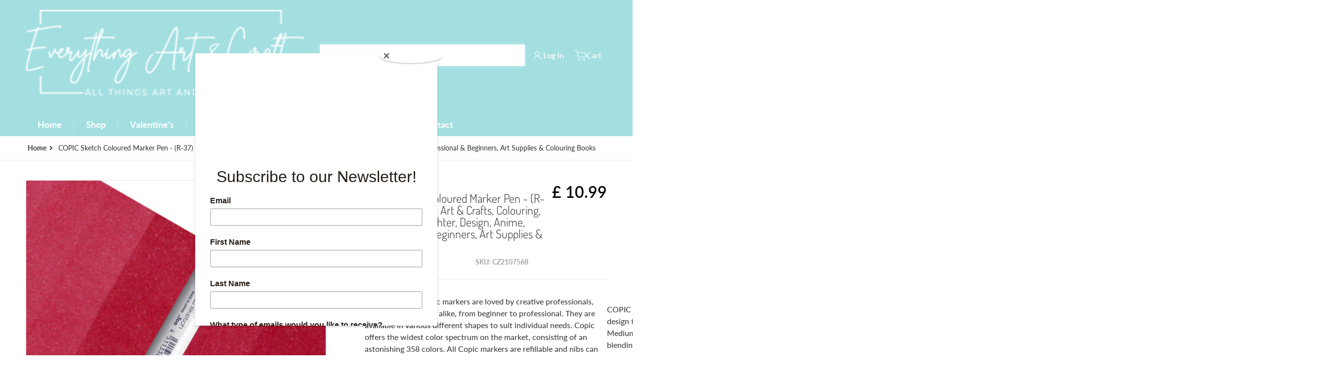

--- FILE ---
content_type: text/css
request_url: https://everythingartandcraft.com/cdn/shop/t/7/assets/component-modal-dialog.css?v=127864913761273109551768301995
body_size: -246
content:
.popup-modal__content{background:var(--popup-banner-background, var(--color-background));position:absolute;left:50%;top:50%;height:100%;overflow-y:auto;max-height:85%;width:calc(100% - 1rem);border-radius:4px;box-shadow:0 0 1rem var(--color-foreground-50);opacity:0;transform:translate(-50%,-50%);transition:all .75s cubic-bezier(.4,0,.2,1)}@media screen and (min-width: 768px){.popup-modal__content{width:85%}}.popup-banner__text>*{color:var(--popup-banner-foreground)}.popup-modal__content .modal__close-button{background:transparent}[open] .popup-modal__content{opacity:1;transform:translate(-50%,-50%)}.popup-modal__content-padding{padding-left:2rem;padding-right:2rem;padding-top:1rem}@media (min-width: 768px){.popup-modal__content-padding{padding-left:3rem;padding-right:3rem}}.popup-modal__toggle{position:sticky;right:0;top:0;z-index:50;float:right;margin-left:-100%}.popup-modal__content-padding .popup-modal__toggle{display:block;margin:0 -1.5rem -1.5rem calc(100% - .5rem)}.popup-modal__content-padding .popup-modal__content-info{padding-bottom:2rem}.password-modal__content>a,.password-modal__content input,.password__footer-text{color:initial}@media all and (min-width: 768px){.popup-modal__content-padding .popup-modal__toggle{margin:0 -2rem -1.5rem 100%}}@media all and (min-width: 990px){.popup-modal__content{max-height:67%}}#PopupModal-quickView [role=dialog]::-webkit-scrollbar,.compare-link__products::-webkit-scrollbar,#compare-popup .compare-products-list::-webkit-scrollbar{width:.5rem;height:.5rem}#PopupModal-quickView [role=dialog]::-webkit-scrollbar-thumb,.compare-link__products::-webkit-scrollbar-thumb,#compare-popup .compare-products-list::-webkit-scrollbar-thumb{background:var(--color-foreground-50)}#PopupModal-quickView [role=dialog]::-webkit-scrollbar-thumb:hover,.compare-link__products::-webkit-scrollbar-thumb:hover,#compare-popup .compare-products-list::-webkit-scrollbar-thumb:hover{background:var(--color-foreground-75)}#PopupModal-quickView [role=dialog]::-webkit-scrollbar-track,.compare-link__products::-webkit-scrollbar-track,#compare-popup .compare-products-list::-webkit-scrollbar-track{background:var(--color-foreground-20)}
/*# sourceMappingURL=/cdn/shop/t/7/assets/component-modal-dialog.css.map?v=127864913761273109551768301995 */


--- FILE ---
content_type: text/css
request_url: https://everythingartandcraft.com/cdn/shop/t/7/assets/component-menu-drawer__slideout.css?v=38143508061901774721768301994
body_size: -410
content:
@media all and (min-width: 990px){.menu-drawer__menu .menu-drawer__submenu{position:absolute;top:0;width:var(--max-width);height:100vh;background:var(--header--dropdown-third--level-background);padding-left:0;transform:translate(0);z-index:1}.menu-drawer__menu [open] .menu-drawer__submenu{transform:translate(var(--transform_x));animation:slideOut .35s linear}.menu-drawer__submenu>ul,.menu-drawer__menu .menu-drawer__inner-submenu{margin-top:3.5rem}.menu-drawer__menu .menu-drawer__submenu{box-shadow:8px 0 1rem var(--color-foreground-50)}@keyframes slideOut{0%{opacity:0;transform:translate(0)}to{opacity:1;transform:translate(var(--transform_x))}}}
/*# sourceMappingURL=/cdn/shop/t/7/assets/component-menu-drawer__slideout.css.map?v=38143508061901774721768301994 */


--- FILE ---
content_type: text/javascript
request_url: https://everythingartandcraft.com/cdn/shop/t/7/assets/collection-icon.js?v=147963423314928878681768301982
body_size: -125
content:
if(!customElements.get("collection-icon")){class CollectionIcon extends HTMLElement{static observer;static cache=new Map;constructor(){super(),CollectionIcon.observer||(CollectionIcon.observer=new IntersectionObserver(entries=>{entries.forEach(entry=>{if(entry.isIntersecting){const el=entry.target;CollectionIcon.observer.unobserve(el),el.loadCollectionIcon()}})},{rootMargin:"0px"}))}connectedCallback(){CollectionIcon.observer.observe(this)}async loadCollectionIcon(){const handle=this.dataset?.collectionHandle?.trim();if(!handle)return;const width=this.dataset?.collectionIconWidth?.trim();let src=CollectionIcon.cache.get(handle);if(!src)try{const stored=localStorage.getItem(`collection_icon_${handle}`);stored&&(src=stored,CollectionIcon.cache.set(handle,src))}catch{}if(src){this.renderIcon(src,handle,width);return}const url=`${window.Shopify?.routes?.root||"/"}collections/${encodeURIComponent(handle)}.json`;try{const response=await fetch(url,{cache:"force-cache"});if(!response.ok)return;const text=await response.text();if(!text||(src=JSON.parse(text)?.collection?.image?.src,!src))return;CollectionIcon.cache.set(handle,src),localStorage.setItem(`collection_icon_${handle}`,src),this.renderIcon(src,handle,width)}catch{}}renderIcon(src,handle,width){this.innerHTML=`
		        <img
		          src="${src}"
		          alt="${handle}"
		          class="collection__icon"
		          style="width:${width}px;margin-right:0.25rem;"
		          loading="lazy">
		      	`;const img=this.querySelector("img"),markLoaded=()=>this.classList.add("loaded");img.complete&&img.naturalWidth!==0?markLoaded():img.addEventListener("load",markLoaded,{once:!0})}}customElements.define("collection-icon",CollectionIcon)}
//# sourceMappingURL=/cdn/shop/t/7/assets/collection-icon.js.map?v=147963423314928878681768301982


--- FILE ---
content_type: text/javascript
request_url: https://everythingartandcraft.com/cdn/shop/t/7/assets/variants-grid-options.js?v=29412366969828996081768302036
body_size: 19
content:
if(!customElements.get("select-color-variants")){class SelectColorVariants extends HTMLElement{constructor(){super(),this.swatchOptions=this.querySelectorAll(".swatch-attribute-options"),this.options=this.swatchOptions.length?[...this.swatchOptions[0].children]:[],this.productsItems=document.querySelectorAll(".products .grid-item")}connectedCallback(){this.options.forEach(option=>{option.addEventListener("click",this.stopClick),option.addEventListener("mouseover",e=>this.onHover(e)),option.addEventListener("mouseleave",e=>this.restoreImageSrc(e))})}stopClick(e){e.preventDefault(),e.stopPropagation()}onHover(e){const varianrSrc=e.target.dataset.variantSrc;if(varianrSrc==="null"){console.warn(`The variant with the color '${e.target.dataset.color}' does not have any image applied.`);return}const sectionId=e.target.dataset.sectionId,productId=e.target.dataset.productId;this.productsItems.forEach(item=>{if(item.dataset.productId===productId&&item.parentElement?.dataset.id===sectionId){const squamaItem=item.querySelector("squama-item"),img=item.querySelector(".item-image__with-secondary")?squamaItem?.querySelectorAll(".media img")[1]:squamaItem?.querySelector(".media img");if(!img)return;img.dataset.originalSrc||(img.dataset.originalSrc=img.src,img.dataset.originalSrcset=img.srcset),this.swapImage(img,varianrSrc)}})}swapImage(img,varianrSrc){img.src=varianrSrc;const imageWidth=img?.srcset.split("&")[1];img.srcset=varianrSrc+"&"+imageWidth}restoreImageSrc(e){const item=e.target.closest(".swatch-attribute-options").closest(".grid-item"),img=item.querySelector(".item-image__with-secondary")?item?.querySelectorAll(".media img")[1]:item?.querySelector(".media img");img&&(img.dataset.originalSrc&&(img.src=img.dataset.originalSrc),img.dataset.originalSrcset&&(img.srcset=img.dataset.originalSrcset))}}customElements.define("select-color-variants",SelectColorVariants)}
//# sourceMappingURL=/cdn/shop/t/7/assets/variants-grid-options.js.map?v=29412366969828996081768302036


--- FILE ---
content_type: text/javascript
request_url: https://everythingartandcraft.com/cdn/shop/t/7/assets/product-modal.js?v=65502027042558474641768302014
body_size: 452
content:
if(!customElements.get("product-modal")){class ProductModal extends ModalDialog{constructor(){super(),this.bodyOverflowAttribute="data-modal-opened",this.modalInner=this.querySelector(".product-media-modal--inner"),this.media=[...this.querySelectorAll(".product-media-modal--inner > *")],this.mediaThumbs=[...this.querySelectorAll(".product-media-modal__thumbs > a")],this.mediaModalButtons=[...this.querySelectorAll(".media-modal--button")],this.loader=null,window.addEventListener("popstate",()=>{this.hasAttribute("open")&&this.hide()})}connectedCallback(){!this.media.length||!this.mediaThumbs.length||(this.mediaModalButtons?.forEach(btn=>btn.addEventListener("click",this.handleThumbsUsingButtons.bind(this))),this.mediaThumbs?.forEach(thumb=>thumb.addEventListener("click",this.showThumbMedia.bind(this))))}hide(){super.hide(),document.body.removeAttribute(this.bodyOverflowAttribute),window?.pauseAllMedia?.()}show(opener){this.querySelector(".loading-overlay")||this.initLoading(),window.location.hash="product-modal",super.show(opener),document.body.setAttribute(this.bodyOverflowAttribute,!0),setTimeout(()=>{this.showActiveMedia()},150)}handleThumbsUsingButtons(e){e.preventDefault();const isNext=e.currentTarget.classList.contains("next"),isPrev=e.currentTarget.classList.contains("prev");if(!this.media.length||!isNext&&!isPrev)return;const currentMediaId=this.mediaThumbs.find(t=>t.classList.contains("active"))?.dataset.mediaId;let currentIndex=this.mediaThumbs.findIndex(thumb=>thumb.dataset.mediaId===currentMediaId);currentIndex===-1&&(currentIndex=0),isNext&&currentIndex++,isPrev&&currentIndex--,currentIndex>=this.mediaThumbs.length&&(currentIndex=0),currentIndex<0&&(currentIndex=this.mediaThumbs.length-1);const nextThumb=this.mediaThumbs[currentIndex];if(!nextThumb)return;nextThumb.click(),this.media.find(m=>m.dataset.mediaId===nextThumb.dataset.mediaId)?.scrollIntoView({behavior:"smooth",block:"nearest"})}showActiveMedia(){const activeMediaId=this.openedBy.dataset.mediaId,activeMedia=this.media.find(m=>m.dataset.mediaId===activeMediaId);activeMedia&&(this.media.forEach(m=>m.classList.toggle("active",m===activeMedia)),this.mediaThumbs.forEach(thumb=>thumb.classList.toggle("active",thumb.dataset.mediaId===activeMediaId)),activeMedia.scrollIntoView({behavior:"smooth",block:"nearest"}),activeMedia.nodeName==="IMG"&&(activeMedia.complete?this.hideLoading():this.showLoading()),activeMedia.nodeName==="DEFERRED-MEDIA"&&activeMedia.querySelector("template")?.content?.querySelector(".js-youtube")&&activeMedia.loadContent())}showThumbMedia(e){e.preventDefault(),this.querySelector(".loading-overlay")||this.initLoading();const target=e.currentTarget.closest("a");if(!target)return;const currentMediaId=target.dataset.mediaId;window?.pauseAllMedia?.(),this.mediaThumbs.forEach(thumb=>thumb.classList.remove("active")),target.classList.add("active"),this.media.forEach(media=>{const isActive=media.dataset.mediaId===currentMediaId;media.classList.toggle("active",isActive),media.removeAttribute("hidden"),isActive&&media.nodeName==="IMG"&&!media.complete&&this.showLoading()})}async initLoading(){if(!this.loader){const html=await fetchLoaderHTML();this.insertAdjacentHTML("afterbegin",html),this.loader=this.querySelector(".loading-overlay")}}showLoading(){this.loader?.classList.remove("hidden")}hideLoading(){this.loader?.classList.add("hidden")}disconnectedCallback(){this.mediaModalButtons?.forEach(btn=>btn.removeEventListener("click",this.handleThumbsUsingButtons.bind(this))),this.mediaThumbs.forEach(thumb=>thumb.removeEventListener("click",this.showThumbMedia.bind(this)))}}customElements.define("product-modal",ProductModal)}
//# sourceMappingURL=/cdn/shop/t/7/assets/product-modal.js.map?v=65502027042558474641768302014
